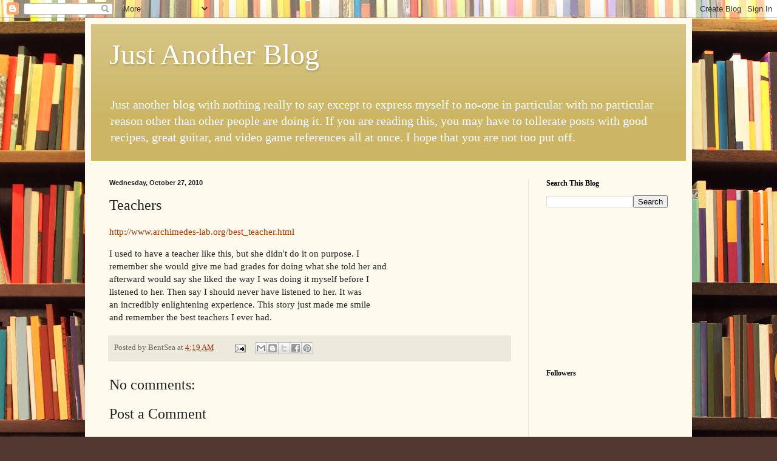

--- FILE ---
content_type: text/html; charset=utf-8
request_url: https://www.google.com/recaptcha/api2/aframe
body_size: 267
content:
<!DOCTYPE HTML><html><head><meta http-equiv="content-type" content="text/html; charset=UTF-8"></head><body><script nonce="TfJ7B4k3tPqyj2w9h1N-Jw">/** Anti-fraud and anti-abuse applications only. See google.com/recaptcha */ try{var clients={'sodar':'https://pagead2.googlesyndication.com/pagead/sodar?'};window.addEventListener("message",function(a){try{if(a.source===window.parent){var b=JSON.parse(a.data);var c=clients[b['id']];if(c){var d=document.createElement('img');d.src=c+b['params']+'&rc='+(localStorage.getItem("rc::a")?sessionStorage.getItem("rc::b"):"");window.document.body.appendChild(d);sessionStorage.setItem("rc::e",parseInt(sessionStorage.getItem("rc::e")||0)+1);localStorage.setItem("rc::h",'1768979697166');}}}catch(b){}});window.parent.postMessage("_grecaptcha_ready", "*");}catch(b){}</script></body></html>